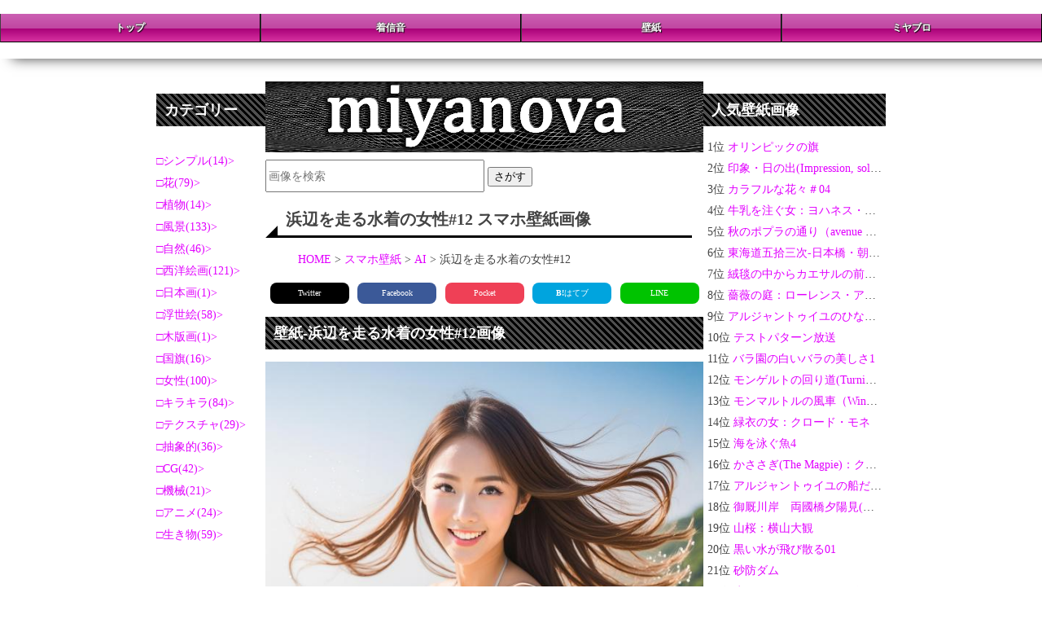

--- FILE ---
content_type: text/html; charset=UTF-8
request_url: https://wallpapers.miyanova.com/605.html
body_size: 5320
content:
<!DOCTYPE html>
<html lang="ja">
<head>
<meta charset="UTF-8">
<meta name="author" content="ミヤノーヴァ">
<meta name="viewport" content="width=device-width,initial-scale=1.0,minimum-scale=1.0,maximum-scale=1.0,user-scalable=no">
<meta name="google-site-verification" content="xSpwqpK0LKr09zRS5Gw69G8OrQqYqPQ56qkPogXf8YM" />
<link rel="icon" href="https://miyanova.com/img/favicon.ico">
<link href="https://miyanova.com/main.css" rel="stylesheet">
<!-- Google tag (gtag.js) -->
<script async src="https://www.googletagmanager.com/gtag/js?id=G-L63LCZ3G6V"></script>
<script>
  window.dataLayer = window.dataLayer || [];
  function gtag(){dataLayer.push(arguments);}
  gtag('js', new Date());

  gtag('config', 'G-L63LCZ3G6V');
</script>
<script async src="https://pagead2.googlesyndication.com/pagead/js/adsbygoogle.js?client=ca-pub-5183662823086298"
     crossorigin="anonymous"></script>
<link href="https://miyanova.com/style.css" rel="stylesheet">
<meta name="description" content="浜辺を走る水着の女性#12の壁紙画像を配信しています。" />
<title>浜辺を走る水着の女性#12 スマホ壁紙画像605｜ミヤノーヴァ</title>
    <script type="application/ld+json">
    {
      "@context": "https://schema.org/",
      "@type": "ImageObject",
	  "contentUrl": "https://wallpapers.miyanova.com/data/605.jpg",
      "height": 2048,
      "width": 2048,
      "license": "https://creativecommons.org/licenses/by-nc/4.0/",
	  "acquireLicensePage": "https://miyanova.com/kiyaku.html",
      "creditText": "浜辺を走る水着の女性#12",
      "description": "。無料の浜辺を走る水着の女性#12壁紙画像です。",
	  "keywords": ["女性","キラキラ","AI"],
      "creator": {
        "@type": "Person",
        "name": "miyanova"
       },
	   
      "copyrightNotice": "miyanova"
    }
    </script>

</head>
<body>
<div id="container">
<div id="header">
</div>
  <ul id="menu">
    <li><a href="https://miyanova.com">トップ</a></li>
    <li><a href="https://ringtones.miyanova.com">着信音</a></li>
    <li><a href="https://wallpapers.miyanova.com/">壁紙</a></li>
    <li class="last"><a href="https://miyanova.com/miyablo/">ミヤブロ</a></li>
  </ul>
  <div id="contents">
<div id="wrap">
<div id="main">
<img style="width:100%;" src="/img/top.jpg" alt="ミヤノーヴァ">
<form method="get" action="/">
<input type="search" name="p" size="32" value="" autocomplete="on" placeholder="画像を検索" required>
  <input type="hidden" name="mode" value="kensaku">
  <button type="submit" value="さがす">さがす</button>

</form>
<h1>浜辺を走る水着の女性#12 スマホ壁紙画像</h1>
<nav class="topicpath">
<ol itemscope itemtype="https://schema.org/BreadcrumbList">
<li itemprop="itemListElement" itemscope
itemtype="https://schema.org/ListItem">
<a itemprop="item" href="https://miyanova.com/">
<span itemprop="name">HOME</span></a>
<meta itemprop="position" content="1">
</li>
<li itemprop="itemListElement" itemscope
itemtype="https://schema.org/ListItem">
<a itemprop="item" href="https://wallpapers.miyanova.com/">
<span itemprop="name">スマホ壁紙</span></a>
<meta itemprop="position" content="2">
</li>
<li itemprop="itemListElement" itemscope
itemtype="https://schema.org/ListItem">
<a itemprop="item" href="https://wallpapers.miyanova.com/AI/0/">
<span itemprop="name">AI</span></a>
<meta itemprop="position" content="3">
</li>
<li>
<span itemprop="name">浜辺を走る水着の女性#12</span>
</li>
</ol>
</nav>

	<div class="sns">
	<ul class="clearfix">
		<!--ツイートボタン-->
		<li class="twitter"> 
		<a onclick="window.open('//twitter.com/intent/tweet?url=https://wallpapers.miyanova.com/605.html&amp;text=浜辺を走る水着の女性#12：壁紙画像&amp;tw_p=tweetbutton', '', 'width=500,height=450'); return false;">
		<i class="fa fa-twitter"></i>
		<span class="snstext">Twitter</span></a>
		</li>

		<!--Facebookボタン-->      
		<li class="facebook">
		<a href="//www.facebook.com/sharer.php?src=bm&amp;u=https://wallpapers.miyanova.com/605.html&amp;t=浜辺を走る水着の女性#12：壁紙画像" target="_blank">
		<i class="fa fa-facebook"></i>
		<span class="snstext">Facebook</span>
		</a>
		</li>

		<!--ポケットボタン-->      
		<li class="pocket">
		<a onclick="window.open('//getpocket.com/edit?url=https://wallpapers.miyanova.com/605.html&amp;title=浜辺を走る水着の女性#12：壁紙画像', '', 'width=500,height=350'); return false;">
		<i class="fa fa-get-pocket"></i><span class="snstext">Pocket</span></a></li>

		<!--はてブボタン-->  
		<li class="hatebu">       
			<a href="//b.hatena.ne.jp/entry/https://wallpapers.miyanova.com/605.html" class="hatena-bookmark-button" data-hatena-bookmark-layout="simple" title="浜辺を走る水着の女性#12：壁紙画像" data-hatena-bookmark-initialized="1">
			<span style="font-weight:bold" class="fa-hatena">B!</span><span class="snstext">はてブ</span>
			</a><script type="text/javascript" src="//b.st-hatena.com/js/bookmark_button.js" charset="utf-8" async="async"></script>

		</li>

		<!--LINEボタン-->   
		<li class="line">
		<a href="//line.me/R/msg/text/?浜辺を走る水着の女性#12：壁紙画像 https://wallpapers.miyanova.com/605.html" target="_blank">
		<i class="fa fa-comment" aria-hidden="true"></i><span class="snstext">LINE</span></a>
		</li>     
	</ul>
	</div> 
<h2>壁紙-浜辺を走る水着の女性#12画像</h2>
	<div style="text-align: center;">
	<img src="data/605_600.jpg" alt="無料浜辺を走る水着の女性#12の壁紙" width="600" height="600" />
	</div>
<h3>ダウンロード</h3>
<p style="clear:both;text-align:left;">スマートフォンに限らずパソコンなど様々な用途でご利用ください。</p>
<ul id="download">
  <li><a href="/data/605.jpg" download="浜辺を走る水着の女性#12.jpg">ファイルサイズ320KB-2048×2048</a></li>

</ul>
<p style="clear:both;text-align:left;">当サイトの浜辺を走る水着の女性#12は個人利用に限りフリー素材（無料）としてご利用いただけます。</p>
<img src="https://miyanova.com//qr/php/qr_img.php?d=%E6%B5%9C%E8%BE%BA%E3%82%92%E8%B5%B0%E3%82%8B%E6%B0%B4%E7%9D%80%E3%81%AE%E5%A5%B3%E6%80%A7%2312-https%3A%2F%2Fwallpapers.miyanova.com%2F605.html&amp;t=P&amp;s=3" width="160" /><br>
<a href="mailto:--@?subject=浜辺を走る水着の女性#12 - ミヤノーヴァ&amp;body=浜辺を走る水着の女性#12-https://wallpapers.miyanova.com/605.html">メールを送る</a>

<br style="clear:both;">
<h3>浜辺を走る水着の女性#12の関連壁紙画像</h3>
<div class="wrapper-wall">
</div>
</div>
<div id="left_bar">
<h2>カテゴリー</h2>
<div class="submenu2">
<ul>
<li><a href="/シンプル/0/" title="シンプル">シンプル(14)</a></li>

<li><a href="/花/0/" title="花">花(79)</a></li>

<li><a href="/植物/0/" title="植物">植物(14)</a></li>

<li><a href="/風景/0/" title="風景">風景(133)</a></li>

<li><a href="/自然/0/" title="自然">自然(46)</a></li>

<li><a href="/西洋絵画/0/" title="西洋絵画">西洋絵画(121)</a></li>

<li><a href="/日本画/0/" title="日本画">日本画(1)</a></li>

<li><a href="/浮世絵/0/" title="浮世絵">浮世絵(58)</a></li>

<li><a href="/木版画/0/" title="木版画">木版画(1)</a></li>

<li><a href="/国旗/0/" title="国旗">国旗(16)</a></li>

<li><a href="/女性/0/" title="女性">女性(100)</a></li>

<li><a href="/キラキラ/0/" title="キラキラ">キラキラ(84)</a></li>

<li><a href="/テクスチャ/0/" title="テクスチャ">テクスチャ(29)</a></li>

<li><a href="/抽象的/0/" title="抽象的">抽象的(36)</a></li>

<li><a href="/CG/0/" title="CG">CG(42)</a></li>

<li><a href="/機械/0/" title="機械">機械(21)</a></li>

<li><a href="/アニメ/0/" title="アニメ">アニメ(24)</a></li>

<li><a href="/生き物/0/" title="生き物">生き物(59)</a></li>

</ul>
</div>
</div>
</div>

<div id="right_bar">
<div id="rank">
<h2>人気壁紙画像</h2>
<ul>
<li>1位 <a href='https://wallpapers.miyanova.com/125.html'>オリンピックの旗</a></li>
<li>2位 <a href='https://wallpapers.miyanova.com/70.html'>印象・日の出(Impression, soleil levant)：クロード・モネ</a></li>
<li>3位 <a href='https://wallpapers.miyanova.com/589.html'>カラフルな花々＃04</a></li>
<li>4位 <a href='https://wallpapers.miyanova.com/216.html'>牛乳を注ぐ女：ヨハネス・フェルメール</a></li>
<li>5位 <a href='https://wallpapers.miyanova.com/207.html'>秋のポプラの通り（avenue of poplars in autumn）：フィンセント・ファン・ゴッホ</a></li>
<li>6位 <a href='https://wallpapers.miyanova.com/213.html'>東海道五拾三次-日本橋・朝之景：歌川広重</a></li>
<li>7位 <a href='https://wallpapers.miyanova.com/4.html'>絨毯の中からカエサルの前へ現れるクレオパトラ： ジャン＝レオン・ジェローム</a></li>
<li>8位 <a href='https://wallpapers.miyanova.com/111.html'>薔薇の庭：ローレンス・アルマ＝タデマ</a></li>
<li>9位 <a href='https://wallpapers.miyanova.com/73.html'>アルジャントゥイユのひなげし(Poppy Field)：クロード・モネ</a></li>
<li>10位 <a href='https://wallpapers.miyanova.com/98.html'>テストパターン放送</a></li>
<li>11位 <a href='https://wallpapers.miyanova.com/506.html'>バラ園の白いバラの美しさ1</a></li>
<li>12位 <a href='https://wallpapers.miyanova.com/43.html'>モンゲルトの回り道(Turning Road at Montgeroult)：ポール・セザンヌ</a></li>
<li>13位 <a href='https://wallpapers.miyanova.com/210.html'>モンマルトルの風車（Windmills on Montmartre）：フィンセント・ファン・ゴッホ</a></li>
<li>14位 <a href='https://wallpapers.miyanova.com/62.html'>緑衣の女：クロード・モネ</a></li>
<li>15位 <a href='https://wallpapers.miyanova.com/501.html'>海を泳ぐ魚4</a></li>
<li>16位 <a href='https://wallpapers.miyanova.com/68.html'>かささぎ(The Magpie)：クロード・モネ</a></li>
<li>17位 <a href='https://wallpapers.miyanova.com/82.html'>アルジャントゥイユの船だまりとヨット(Argenteuil Basin with a Single Sailboat)：クロード・モネ</a></li>
<li>18位 <a href='https://wallpapers.miyanova.com/152.html'>御厩川岸ゟ両國橋夕陽見(おんまやがしよりりょうごくばしゆうひみ)-富嶽三十六景：葛飾北斎</a></li>
<li>19位 <a href='https://wallpapers.miyanova.com/2.html'>山桜：横山大観</a></li>
<li>20位 <a href='https://wallpapers.miyanova.com/290.html'>黒い水が飛び散る01</a></li>
<li>21位 <a href='https://wallpapers.miyanova.com/233.html'>砂防ダム</a></li>
<li>22位 <a href='https://wallpapers.miyanova.com/52.html'>赤いアームチェアのセザンヌ夫人(Madame Cézanne in a Red Armchair)：ポール・セザンヌ</a></li>
<li>23位 <a href='https://wallpapers.miyanova.com/77.html'>青楼十二時続巳ノ刻(Hour of the Snake)：喜多川歌麿</a></li>
<li>24位 <a href='https://wallpapers.miyanova.com/605.html'>浜辺を走る水着の女性#12</a></li>
<li>25位 <a href='https://wallpapers.miyanova.com/38.html'>ペパーミントボトル(The Peppermint Bottle)：ポール・セザンヌ</a></li>
<li>26位 <a href='https://wallpapers.miyanova.com/221.html'>自画像：レオナルド・ダ・ヴィンチ</a></li>
<li>27位 <a href='https://wallpapers.miyanova.com/9.html'>ミューズのキス（The Kiss of the Muse）：ポール・セザンヌ</a></li>
<li>28位 <a href='https://wallpapers.miyanova.com/64.html'>サン＝タドレスのレガッタ：クロード・モネ</a></li>
<li>29位 <a href='https://wallpapers.miyanova.com/147.html'>五百らかん寺さゞゐどう(ごひゃくらかんじさざえどう)-富嶽三十六景：葛飾北斎</a></li>
<li>30位 <a href='https://wallpapers.miyanova.com/47.html'>リンゴとオレンジ(Apples and Oranges)：ポール・セザンヌ</a></li>
<li>31位 <a href='https://wallpapers.miyanova.com/192.html'>救世主：レオナルド・ダ・ヴィンチ</a></li>
<li>32位 <a href='https://wallpapers.miyanova.com/60.html'>庭の女たち(Women in the Garden)：クロード・モネ</a></li>
<li>33位 <a href='https://wallpapers.miyanova.com/156.html'>武陽佃嶌(ぶようつくだしま)-富嶽三十六景：葛飾北斎</a></li>
<li>34位 <a href='https://wallpapers.miyanova.com/161.html'>神奈川沖浪裏(かながわおきなみうら)-富嶽三十六景：葛飾北斎</a></li>
<li>35位 <a href='https://wallpapers.miyanova.com/306.html'>ビーチの美しすぎる夕焼けとヤシの木01</a></li>
<li>36位                                                                                                                                                                                                                                                                                                                                                                                                                                                                                                                                                                                                                                                                                                                                                                                                                                                                                                                                                                                                                                                                                                                                                                                                                                                                                                                                                                                                                                                                                                                                                                                                                                                                                                                                                                                                                                                                                                                                                                                                                                                                                                                                                                                                                                                                                                                                                                                                                                                                                                                                                                                                                                                                                                                                                                                                                                                                                                                                                                                                                                                                                                                                                                                                                                                                                                                                                                                                                                                                                                                                                                                                                                                                                                                                                                                                                                                                                                                                                                                                                                                                                                                                                                                                                                                                                                                                                                                                                                                                                                                                                                                                                                                                                                                                                                                                                                                                                                                                                                                                                                                                                                                                                                                                                                                                                                                                                                                                                                                                                                                                                                                                                                                                                                                                                                                                                                                                                                                                                                                                                                                                                                                                                                                                                                                                                                                                                                                                                                                                                                                                                                                                                                                                                                                                                                                                                                                                                                                                                                                                                                                                                                                                                                                                                                                                                                                                                                                                                                                                                                                                                                                                                                                                                                                                                                                                                                                                                                                                                                                                                                                                                                                                                                                                                                                                                                                                                                                                                                                                                                                                                                                                                                                                                                                                                                                                                                                                                                                                                                                                                                                                                                                                                                                                                                                                                                                                                                                                                                                                                                                                                                                                                                                                                                                                                                                                                                                                                                                                                                                                                                                                                                                                                                                                                                                                                                                                                                                                                                                                                                                                                                                                                                                                                                                                                                                                                                                                                                                                                                                                                                                                                                                                                                                                                                                                                                                                                                                                                                                                                                                                                                                                                                                                                                                                                                                                                                                                                                                                                                                                                                                                                                                                                                                                                                                                                                                                                                                                                                                                                                                                                                                                                                                                                                                                                                                                                                                                                                                                                                                                                                                                                                                                                                                                                                                                                                                                                                                                                                                                                                                                                                                                                                                                                                                                                                                                                                                                                                                                                                                                                                                                                                                                                                                                                                                                                                                                                                                                                                                                                                                                                                                                                                                                                                                                                                                                                                                                                                                                                                                                                                                                                                                                                                                                                                                                                                                                                                                                                                                                                                                                                                                                                                                                                                                                                                                                                                                                                                                                                                                                                                                                                                                                                                                                                                                                                                                                                                                                                                                                                                                                                                                                                                                                                                                                                                                                                                                                                                                                                                                                                                                                                                                                                                                                                                                                                                                                                                                                                                                                                                                                                                                                                                                                                                                                                                                                                                                                                                                                                                                                                                                                                                                                                                                                                                                                                                                                                                                                                                                                                                                                                                                                                                                                                                                                                                                                                                                                                                                                                                                                                                                                                                                                                                                                                                                                                                                                                                                                                                                                                                                                                                                                                                                                                                                                                                                                                                                                                                                                                                                                                                                                                                                                                                                                                                                                                                                                                                                                                                                                                                                                                                                                                                                                                                                                                                                                                                                                                                                                                                                                                                                                                                                                                                                                                                                                                                                                                                                                                                                                                                                                                                                                                                                                                                                                                                                                                                                                                                                                                                                                                                                                                                                                                                                                                                                                                                                                                                                                                                                                                                                                                                                                                                                                                                                                                                                                                                                                                                                                                                                                                                                                                                                                                                                                                                                                                                                                                                                                                                                                                                                                                                                                                                                                                                                                                                                                                                                                                                                                                                                                                                                                                                                                                                                                                                                                                                                                                                                                                                                                                                                                                                                                                                                                                                                                                                                                                                                                                                                                                                                                                                                                                                                                                                                                                                                                                                                                                                                                                                                                                                                                                                                                                                                                                                                                                                                                                                                                                                                                                                                                                                                                                                                                                                                                                                                                                                                                                                                                                                                                                                                                                                                                                                                                                                                                                                                                                                                                                                                                                                                                                                                                                                                                                                                                                                                                                                                                                                                                                                                                                                                                                                                                                                                                                                                                                                                                                                                                                                                                                                                                                                                                                                                                                                                                                                                                                                                                                                                                                                                                                                                                                                                                                                                                                                                                                                                                                                                                                                                                                                                                                                                                                                                                                                                                                                                                                                                                                                                                                                                                                                                                                                                                                                                                                                                                                                                                                                                                                                                                                                                                                                                                                                                                                                                                                                                                                                                                                                                                                                                                                                                                                                                                                                                                                                                                                                                                                                                                                                                                                                                                                                                                                                                                                                                                                                                                                                                                                                                                                                                                                                                                                                                                                                                                                                                                                                                                                                                                                                                                                                                                                                                                                                                                                                                                                                                                                                                                                                                                                                                                                                                                                                                                                                                                                                                                                                                                                                                                                                                                                                                                                                                                                                                                                                                                                                                                                                                                                                                                                                                                                                                                                                                                                                                                                                                                                                                                                                                                                                                                                                                                                                                                                                                                                                                                                                                                                                                                                                                                                                                                                                                                                                                                                                                                                                                                                                                                                                                                                                                                                                                                                                                                                                                                                                                                                                                                                                                                                                                                                                                                                                                                                                                                                                                                                                                                                                                                                                                                                                                                                                                                                                                                                                                                                                                                                                                                                                                                                                                                                                                                                                                                                                                                                                                                                                                                                                                                                                                                                                                                                                                                                                                                                                                                                                                                                                                                                                                                                                                                                                                                                                                                                                                                                                                                                                                                                                                                                                                                                                                                                                                                                                                                                                                                                                                                                                                                                                                                                                                                                                                                                                                                                                                                                                                                                                                                                                                                                                                                                                                                                                                                                                                                                                                                                                                                                                                                                                                                                                                                                                                                                                                                                                                                                                                                                                                                                                                                                                                                                                                                                                                                                                                                                                                                                                                                                                                                                                                                                                                                                                                                                                                                                                                                                                                                                                                                                                                                                                                                                                                                                                                                                                                                                                                                                                                                                                                                                                                                                                                                                                                                                                                                                                                                                                                                                                                                                                                                                                                                                                                                                                                                                                                                                                                                                                                                                                                                                                                                                                                                                                                                                                                                                                                                                                                                                                                                                                                                                                                                                                                                                                                                                                                                                                                                                                                                                                                                                                                                                                                                                                                                                                                                                                                                                                                                                                                                                                                                                                                                                                                                                                                                                                                                                                                                                                                                                                                                                                                                                                                                                                                                                                                                                                                                                                                                                                                                                                                                                                                                                                                                                                                                                                                                                                                                                                                                                                                                                                                                                                                                                                                                                                                                                                                                                                                                                                                                                                                                                                                                                                                                                                                                                                                                                                                                                                                                                                                                                                                                                                                                                                                                                                                                                                                                                                                                                                                                                                                                                                                                                                                                                                                                                                                                                                                                                                                                                                                                                                                                                                                                                                                                                                                                                                                                                                                                                                                                                                                                                                                                                                                                                                                                                                                                                                                                                                                                                                                                                                                                                                                                                                                                                                                                                                                                                                                                                                                                                                                                                                                                                                                                                                                                                                                                                                                                                                                                                                                                                                                                                                                                                                                                                                                                                                                                                                                                                                                                                                                                                                                                                                                                                                                                                                                                                                                                                                                                                                                                                                                                                                                                                                                                                                                                                                                                                                                                                                                                                                                                                                                                                                                                                                                                                                                                                                                                                                                                                                                                                                                                                                                                                                                                                                                                                                                                                                                                                                                                                                                                                                                                                                                                                                                                                                                                                                                                                                                                                                                                                                                                                                                                                                                                                                                                                                                                                                                                                                                                                                                                                                                                                                                                                                                                                                                                                                                                                                                                                                                                                                                                                                                                                                                                                                                                                                                                                                                                                                                                                                                                                                                                                                                                                                                                                                                                                                                                                                                                                                                                                                                                                                                                                                                                                                                                                                                                                                                                                                                                                                                                                                                                                                                                                                                                                                                                                                                                                                                                                                                                                                                                                                                                                                                                                                                                                                                                                                                                                                                                                                                                                                                                                                                                                                                                                                                                                                                                                                                                                                                                                                                                                                                                                                                                                                                                                                                                                                                                                                                                                                                                                                                                                                                                                                                                                                                                                                                                                                                                                                                                                                                                                                                                                                                                                                                                                                                                                                                                                                                                                                                                                                                                                                                                                                                                                                                                                                                                                                                                                                                                                                                                                                                                                                                                                                                                                                                                                                                                                                                                                                                                                                                                                                                                                                                                                                                                                                                                                                                                                                                                                                                                                                                                                                                                                                                                                                                                                                                                                                                                                                                                                                                                                                                                                                                                                                                                                                                                                                                                                                                                                                                                                                                                                                                                                                                                                                                                                                                                                                                                                                                                                                                                                                                                                                                                                                                                                                                                                                                                                                                                                                                                                                                                                                                                                                                                                                                                                                                                                                                                                                                                                                                                                                                                                                                                                                                                                                                                                                                                                                                                                                                                                                                                                                                                                                                                                                                                                                                                                                                                                                                                                                                                                                                                                                                                                                                                                                                                                                                                                                                                                                                                                                                                                                                                                                                                                                                                                                                                                                                                                                                                                                                                                                                                                                                                                                                                                                                                                                                                                                                                                                                                                                                                                                                                                                                                                                                                                                                                                                                                                                                                                                                                                                                                                                                                                                                                                                                                                                                                                                                                                                                                                                                                                                                                                                                                                                                                                                                                                                                                                                                                                                                                                                                                                                                                                                                                                                                                                                                                                                                                                                                                                                                                                                                                                                                                                                                                                                                                                                                                                                                                                                                                                                                                                                                                                                                                                                                                                                                                                                                                                                                                                                                                                                                                                                                                                                                                                                                                                                                                                                                                                                                                                                                                                                                                                                                                                                                                                                                                                                                                                                                                                                                                                                                                                                                                                                                                                                                                                                                                                                                                                                                                                                                                                                                                                                                                                                                                                                                                                                                                                                                                                                                                                                                                                                                                                                                                                                                                                                                                                                                                                                                                                                                                                                                                                                                                                                                                                                                                                                                                                                                                                                                                                                                                                                                                                                                                                                                                                                                                                                                                                                                                                                                                                                                                                                                                                                                                                                                                                                                                                                                                                                                                                                                                                                                                                                                                                                                                                                                                                                                                                                                                                                                                                                                                                                                                                                                                                                                                                                                                                                                                                                                                                                                                                                                                                                                                                                                                                                                                                                                                                                                                                                                                                                                                                                                                                                                                                                                                                                                                                                                                                                                                                                                                                                                                                                                                                                                                                                                                                                                                                                                                                                                                                                                                                                                                                                                                                                                                                                                                                                                                                                                                                                                                                                                                                                                                                                                                                                                                                                                                                                                                                                                                                                                                                                                                                                                                                                                                                                                                                                                                                                                                                                                                                                                                                                                                                                                                                                                                                                                                                                                                                                                                                                                                                                                                                                                                                                                                                                                                                                                                                                                                                                                                                                                                                                                                                                                                                                                                                                                                                                                                                                                                                                                                                                                                                                                                                                                                                                                                                                                                                                                                                                                                                                                                                                                                                                                                                                                                                                                                                                                                                                                                                                                                                                                                                                                                                                                                                                                                                                                                                                                                                                                                                                                                                                                                                                                                                                                                                                                                                                                                                                                                                                                                                                                                                                                                                                                                                                                                                                                                                                                                                                                                                                                                                                                                                                                                                                                                                                                                                                                                                                                                                                                                                                                                                                                                                                                                                                                                                                                                                                                                                                                                                                                                                                                                                                                                                                                                                                                                                                                                                                                                                                                                                                                                                                                                                                                                                                                                                                                                                                                                                                                                                                                                                                                                                                                                                                                                                                                                                                                                                                                                                                                                                                                                                                                                                                                                                                                                                                                                                                                                                                                                                                                                                                                                                                                                                                                                                                                                                                                                                                                                                                                                                                                                                                                                                                                                                                                                                                                                                                                                                                                                                                                                                                                                                                                                                                                                                                                                                                                                                                                                                                                                                                                                                                                                                                                                                                                                                                                                                                                                                                                                                                                                                                                                                                                                                                                                                                                                                                                                                                                                                                                                                                                                                                                                                                                                                                                                                                                                                                                                                                                                                                                                                                                                                                                                                                                                                                                                                                                                                                                                                                                                                                                                                                                                                                                                                                                                                                                                                                                                                                                                                                                                                                                                                                                                                                                                                                                                                                                                                                                                                                                                                                                                                                                                                                                                                                                                                                                                                                                                                                                                                                                                                                                                                                                                                                                                                                                                                                                                                                                                                                                                                                                                                                                                                                                                                                                                                                                                                                                                                                                                                                                                                                                                                                                                                                                                                                                                                                                                                                                                                                                                                                                                                                                                                                                                                                                                                                                                                                                                                                                                                                                                                                                                                                                                                                                                                                                                                                                                                                                                                                                                                                                                                                                                                                                                                                                                                                                                                                                                                                                                                                                                                                                                                                                                                                                                                                                                                                                                                                                                                                                                                                                                                                                                                                                                                                                                                                                                                                                                                                                                                                                                                                                                                                                                                                                                                                                                                                                                                                                                                                                                                                                                                                                                                                                                                                                                                                                                                                                                                                                                                                                                                                                                                                                                                                                                                                                                                                                                                                                                                                                                                                                                                                                                                                                                                                                                                                                                                                                                                                                                                                                                                                                                                                                                                                                                                                                                                                                                                                                                                                                                                                                                                                                                                                                                                                                                                                                                                                                                                                                                                                                                                                                                                                                                                                                                                                                                                                                                                                                                                                                                                                                                                                                                                                                                                                                                                                                                                                                                                                                                                                                                                                                                                                                                                                                                                                                                                                                                                                                                                                                                                                                                                                                                                                                                                                                                                                                                                                                                                                                                                                                                                                                                                                                                                                                                                                                                                                                                                                                                                                                                                                                                                                                                                                                                                                                                                                                                                                                                                                                                                                                                                                                                                                                                                                                                                                                                                                                                                                                                                                                                                                                                                                                                                                                                                                                                                                                                                                                                                                                                                                                                                                                                                                                                                                                                                                                                                                                                                                                                                                                                                                                                                                                                                                                                                                                                                                                                                                                                                                                                                                                                                                                                                                                                                                                                                                                                                                                                                                                                                                                                                                                                                                                                                                                                                                                                                                                                                                                                                                                                                                                                                                                                                                                                                                                                                                                                                                                                                                                                                                                                                                                                                                                                                                                                                                                                                                                                                                                                                                                                                                                                                                                                                                                                                                                                                                                                                                                                                                                                                                                                                                                                                                                                                                                                                                                                                                                                                                                                                                                                                                                                                                                                                                                                                                                                                                                                                                                                                                                                                                                                                                                                                                                                                                                                                                                                                                                                                                                                                                                                                                                                                                                                                                                                                                                                                                                                                                                                                                                                                                                                                                                                                                                                                                                                                                                                                                                                                                                                                                                                                                                                                                                                                                                                                                                                                                                                                                                                                                                                                                                                                                                                                                                                                                                                                                                                                                                                                                                                                                                                                                                                                                                                                                                                                                                                                                                                                                                                                                                                                                                                                                                                                                                                                                                                                                                                                                                                                                                                                                                                                                                                                                                                                                                                                                                                                                                                                                                                                                                                                                                                                                                                                                                                                                                                                                                                                                                                                                                                                                                                                                                                                                                                                                                                                                                                                                                                                                                                                                                                                                                                                                                                                                                                                                                                                                                                                                                                                                                                                                                                                                                                                                                                                                                                                                                                                                                                                                                                                                                                                                                                                                                                                                                                                                                                                                                                                                                                                                                                                                                                                                                                                                                                                                                                                                                                                                                                                                                                                                                                                                                                                                                                                                                                                                                                                                                                                                                                                                                                                                                                                                                                                                                                                                                                                                                                                                                                                                                                                                                                                                                                                                                                                                                                                                                                                                                                                                                                                                                                                                                                                                                                                                                                                                                                                                                                                                                                                                                                                                                                                                                                                                                                                                                                                                                                                                                                                                                                                                                                                                                                                                                                                                                                                                                                                                                                                                                                                                                                                                                                                                                                                                                                                                                                                                                                                                                                                                                                                                                                                                                                                                                                                                                                                                                                                                                                                                                                                                                                                                                                                                                                                                                                                                                                                                                                                                                                                                                                                                                                                                                                                                                                                                                                                                                                                                                                                                                                                                                                                                                                                                                                                                                                                                                                                                                                                                                                                                                                                                                                                                                                                                                                                                                                                                                                                                                                                                                                                                                                                                                                                                                                                                                                                                                                                                                                                                                                                                                                                                                                                                                                                                                                                                                                                                                                                                                                                                                                                                                                                                                                                                                                                                                                                                                                                                                                                                                                                                                                                                                                                                                                                                                                                                                                                                                                                                                                                                                                                                                                                                                                                                                                                                                                                                                                                                                                                                                                                                                                                                                                                                                                                                                                                                                                                                                                                                                                                                                                                                                                                                                                                                                                                                                                                                                                                                                                                                                                                                                                                                                                                                                                                                                                                                                                                                                                                                                                                                                                                                                                                                                                                                                                                                                                                                                                                                                                                                                                                                                                                                                                                                                                                                                                                                                                                                                                                                                                                                                                                                                                                                                                                                                                                                                                                                                                                                                                                                                                                                                                                                                                                                                                                                                                                                                                                                                                                                                                                                                                                                                                                                                                                                                                                                                                                                                                                                                                                                                                                                                                                                                                                                                                                                                                                                                                                                                                                                                                                                                                                                                                                                                                                                                                                                                                                                                                                                                                                                                                                                                                                                                                                                                                                                                                                                                                                                                                                                                                                                                                                                                                                                                                                                                                                                                                                                                                                                                                                                                                                                                                                                                                                                                                                                                                                                                                                                                                                                                                                                                                                                                                                                                                                                                                                                                                                                                                                                                                                                                                                                                                                                                                                                                                                                                                                                                                                                                                                                                                                                                                                                                                                                                                                                                                                                                                                                                                                                                                                                                                                                                                                                                                                                                                                                                                                                                                                                                                                                                                                                                                                                                                                                                                                                                                                                                                                                                                                                                                                                                                                                                                                                                                                                                                                                                                                                                                                                                                                                                                                                                                                                                                                                                                                                                                                                                                                                                                                                                                                                                                                                                                                                                                                                                                                                                                                                                                                                                                                                                                                                                                                                                                                                                                                                                                                                                                                                                                                                                                                                                                                                                                                                                                                                                                                                                                                                                                                                                                                                                                                                                                                                                                                                                                                                                                                                                                                                                                                                                                                                                                                                                                                                                                                                                                                                                                                                                                                                                                                                                                                                                                                                                                                                                                                                                                                                                                                                                                                                                                                                                                                                                                                                                                                                                                                                                                                                                                                                                                                                                                                                                                                                                                                                                                                                                                                                                                                                                                                                                                                                                                                                                                                                                                                                                                                                                                                                                                                                                                                                                                                                                                                                                                                                                                                                                                                                                                                                                                                                                                                                                                                                                                                                                                                                                                                                                                                                                                                                                                                                                                                                                                                                                                                                                                                                                                                                                                                                                                                                                                                                                                                                                                                                                                                                                                                                                                                                                                                                                                                                                                                                                                                                                                                                                                                                                                                                                                                                                                                                                                                                                                                                                                                                                                                                                                                                                                                                                                                                                                                                                                                                                                                                                                                                                                                                                                                                                                                                                                                                                                                                                                                                                                                                                                                                          ��ロフスキーのハート02</a></li>
<li>37位 <a href='https://wallpapers.miyanova.com/175.html'>駿州江㞍(すんしゅうえじり)-富嶽三十六景：葛飾北斎</a></li>
<li>38位 <a href='https://wallpapers.miyanova.com/545.html'>虹色のライオン03</a></li>
<li>39位 <a href='https://wallpapers.miyanova.com/212.html'>アルゼンチンの国旗</a></li>
<li>40位 <a href='https://wallpapers.miyanova.com/653.html'>大航海時代の海賊船#11</a></li>
<li>41位 <a href='https://wallpapers.miyanova.com/552.html'>小さなかわいいふわふわの犬02</a></li>
<li>42位 <a href='https://wallpapers.miyanova.com/407.html'>一輪の真紅の薔薇02</a></li>
<li>43位 <a href='https://wallpapers.miyanova.com/538.html'>桜の並木道　04</a></li>
<li>44位 <a href='https://wallpapers.miyanova.com/308.html'>ビーチの美しすぎる夕焼けとヤシの木03</a></li>
<li>45位 <a href='https://wallpapers.miyanova.com/87.html'>雪のアルジャントゥイユ(Rue sous la neige, Argenteuil)：クロード・モネ</a></li>
<li>46位 <a href='https://wallpapers.miyanova.com/248.html'>ピンク色のバラ</a></li>
<li>47位 <a href='https://wallpapers.miyanova.com/285.html'>空に星座がある美しい夜に、キャンプファイヤーのあるテント02</a></li>
<li>48位 <a href='https://wallpapers.miyanova.com/334.html'>きらきら輝くゴールドのテクスチャ金運アップ04</a></li>
<li>49位 <a href='https://wallpapers.miyanova.com/411.html'>明るい派手なアイメイク02</a></li>
<li>50位 <a href='https://wallpapers.miyanova.com/396.html'>SF的エンジン01</a></li>
</ul>
</div>

<p><INPUT type="button" onclick="history.back()" value="前に戻る"></p>
</div>
</div>


<div id="footer">
<a href="https://miyanova.com/privacy.html">プライバシーポリシー</a><br>
<a href="https://miyanova.com/kiyaku.html">利用規約</a><br>
<a href="https://miyanova.com/about.html">about</a><br>
Copyright(C)2026 <a href="https://miyanova.com/">ミヤノーヴァ All Rights Reserved.</a>
</div>
</div>
</body>
</html>


--- FILE ---
content_type: text/html; charset=utf-8
request_url: https://www.google.com/recaptcha/api2/aframe
body_size: 267
content:
<!DOCTYPE HTML><html><head><meta http-equiv="content-type" content="text/html; charset=UTF-8"></head><body><script nonce="hhW5XIrpTh2kxyyVCaU6fA">/** Anti-fraud and anti-abuse applications only. See google.com/recaptcha */ try{var clients={'sodar':'https://pagead2.googlesyndication.com/pagead/sodar?'};window.addEventListener("message",function(a){try{if(a.source===window.parent){var b=JSON.parse(a.data);var c=clients[b['id']];if(c){var d=document.createElement('img');d.src=c+b['params']+'&rc='+(localStorage.getItem("rc::a")?sessionStorage.getItem("rc::b"):"");window.document.body.appendChild(d);sessionStorage.setItem("rc::e",parseInt(sessionStorage.getItem("rc::e")||0)+1);localStorage.setItem("rc::h",'1769107407041');}}}catch(b){}});window.parent.postMessage("_grecaptcha_ready", "*");}catch(b){}</script></body></html>

--- FILE ---
content_type: text/css
request_url: https://miyanova.com/main.css
body_size: 5166
content:
@charset "utf-8";
body {
	color: #444;
	font-size: 90%;

}
/*リンクカラー*/
a {
	color: #e200ff;
	text-decoration: none;

}
/*カーソルオーバー時のリンクカラー*/
a:hover {
	color: #992991;
	text-decoration: none;
	box-shadow:0px 0px 3px;

}

/*youtube レスポンシブ表示*/
.youtube {
		
  position: relative;
  width: 100%;
  /*padding-top: 56.25%;*/
}
.youtube iframe {
  position: absolute;
  top: 0;
  right: 0;
  width: 60% !important;
  height: auto !important;
float:left;
}

input[type=search] {
    width: 50%;
    height: 40px;
    font-size: 100%;
}
input[type=submit] {
	-webkit-appearance: none;
	display: inline-block;
	padding: 0 10px;
	color: #fff;
	width: 50px;
	height: 40px;
	font-size: 100%;
	vertical-align: top;
	border: none;
	border-radius: 0 5px 5px 0;
	background: #1f76e2;
}

ul {
    display: block;
	list-style-type: none;

    margin-block-start: 1em;
    margin-block-end: 1em;
    margin-inline-start: 0px;
    margin-inline-end: 0px;
    padding-inline-start: 0px;
}

h1 {
	position: relative;
	padding-left: 25px;
	font-size: 20px;
}

h1:before {
position: absolute;
content: '';
bottom: -3px;
left: 0;
width: 0;
height: 0;
border: none;
border-left: solid 15px transparent;
border-bottom: solid 15px rgb(0, 0, 0);
}
h1:after {
position: absolute;
content: '';
bottom: -3px;
left: 13px;
width: 95%;
border-bottom: solid 3px rgb(0, 0, 0);
}
h2 {
	color: #ffffff;
	font-size: 18px;
	line-height: 20px;
	padding: 10px;
	background: repeating-linear-gradient(45deg, #4f4f4f, #4f4f4f 3px, #000000 3px, #000000 6px);
}
h2 img {
width:100%;
}

h3 {

	text-shadow:1px 1px 1px #0B0B0B;
}

h4 {
	font-size: 14px;
	text-shadow:1px 1px 1px #0B0B0B;

}
#left_bar li{
		display: block;
	white-space: nowrap;
	overflow: hidden;
	text-overflow: ellipsis;
	font-size: 95%;
}
#right_bar2{
	text-align: center;
}


/*フッター（最下部のコピーライトなど）---------------------------------------------------------------------------*/
#footer {
	clear: both;
	width: 100%;
	text-align: center;
	padding-top: 1em;
	padding-bottom: 1em;
	background-color: #f1f1f1;
}

/*メインメニュー（ヘッダー下の横並びのメニュー）---------------------------------------------------------------------------*/
#menu {
    display: block;
    width: 100%;
    position: fixed;
    left: 0px;
    top: -15px;
     z-index: 9999;
    text-align: center;
    padding: 0 auto;
    background: #fff;
    padding: 20px 20px;
    box-shadow: 5px 10px 15px -10px;
 }
ul#menu {

	padding-left: 0px;
	width:100%;
	font-size:12px;
}
ul#menu li {
background: rgb(203,96,179); /* Old browsers */
background: -moz-linear-gradient(top, rgba(203,96,179,1) 0%, rgba(193,70,161,1) 50%, rgba(168,0,119,1) 51%, rgba(219,54,164,1) 100%); /* FF3.6-15 */
background: -webkit-linear-gradient(top, rgba(203,96,179,1) 0%,rgba(193,70,161,1) 50%,rgba(168,0,119,1) 51%,rgba(219,54,164,1) 100%); /* Chrome10-25,Safari5.1-6 */
background: linear-gradient(to bottom, rgba(203,96,179,1) 0%,rgba(193,70,161,1) 50%,rgba(168,0,119,1) 51%,rgba(219,54,164,1) 100%); /* W3C, IE10+, FF16+, Chrome26+, Opera12+, Safari7+ */
filter: progid:DXImageTransform.Microsoft.gradient( startColorstr='#cb60b3', endColorstr='#db36a4',GradientType=0 ); /* IE6-9 */	
text-align:center;
	float:left;
	width:25%;

}
ul#menu li a {
	display:block;
	border-right:solid 1px #000;
	border-left:solid 1px #3F3F3F;
	border-bottom:solid 1px #000;
	color:#fff;
	font-weight:bold;
	padding:5px;
	text-shadow:1px 1px 1px #0B0B0B, -1px -1px 1px #6B6B6B;
}
ul#menu a:hover {
/* Permalink - use to edit and share this gradient: http://colorzilla.com/gradient-editor/#db36a4+0,a80077+50,c146a1+52,cb60b3+99 */
background: rgb(219,54,164); /* Old browsers */
background: -moz-linear-gradient(top, rgba(219,54,164,1) 0%, rgba(168,0,119,1) 50%, rgba(193,70,161,1) 52%, rgba(203,96,179,1) 99%); /* FF3.6-15 */
background: -webkit-linear-gradient(top, rgba(219,54,164,1) 0%,rgba(168,0,119,1) 50%,rgba(193,70,161,1) 52%,rgba(203,96,179,1) 99%); /* Chrome10-25,Safari5.1-6 */
background: linear-gradient(to bottom, rgba(219,54,164,1) 0%,rgba(168,0,119,1) 50%,rgba(193,70,161,1) 52%,rgba(203,96,179,1) 99%); /* W3C, IE10+, FF16+, Chrome26+, Opera12+, Safari7+ */
filter: progid:DXImageTransform.Microsoft.gradient( startColorstr='#db36a4', endColorstr='#cb60b3',GradientType=0 ); /* IE6-9 */
}
ul#menu li.last {
	margin-right: 0;

}

/*サブメニュー---------------*/
#main .submenu ul {
	margin: 0;
	padding: 0;
	list-style: none;
	clear;both;
}
#main .submenu li {
	display: inline;
	padding: 0;
	margin: 0;
	float: left;
	width: 33.33%;
}
#main .submenu li a {
	display: block;
	-moz-border-radius:10px;
	-webkit-border-radius:10px;
	border-radius:10px;
	border: 1px solid #ccc;
	background-color: #fff;
	padding: 1px;
	text-decoration: none;
	margin: 5px;
	text-align: center;
	font-size: 80%;
}
#main .submenu li a:hover {
}

.submenu2 {
    display: grid;
    gap: 1px;
    grid-template-columns: repeat(auto-fit, minmax(150px, 1fr));
}
.submenu2 a::before{
	content:"□";
}
.submenu2 a::after{
	content:">";
}

/*ランキング*/
#rank {

}

#rank li{
	display: block;
	white-space: nowrap;
	overflow: hidden;
	text-overflow: ellipsis;
	margin: 5px;
	line-height:150%;
	border: 0px solid #ccc;
}

/*ページ送りタグ*/
#main ul.menu2 {
	text-align: center;
	clear:both;
}
#main ul.menu2 li {
	display: inline;
	margin: 0 auto;
	padding: 2px;
}
#main ul.menu2 li span, #main ul.menu2 li a {
	display: inline-block;
	padding: 1px 8px;
	border: 1px solid #aaa;
	text-decoration: none;
	vertical-align: middle;
	border-radius:20px;
}
#main ul.menu2 li a:hover {

}


/*着信音用メインアイテムの表示---------------------------------------------------------------------------*/
.wrapper {
	display: grid;
	gap: 5px;
	grid-template-columns: repeat(auto-fit, minmax(300px, 1fr));
}
.title2-container {
	display: grid;
	grid-template-columns: 60px 0fr 1fr;
	grid-template-rows: 60px 0fr 0fr 0fr;
	gap: 0px 0px;
	grid-auto-flow: row;
	grid-template-areas:
		"button2 title2 title2 "
		"tagu2 tagu2 tagu2"
		"text2 text2 text2"
		"accordion accordion accordion";
	box-shadow: 4px 4px 10px 0px;
	border-radius: 10px;
	margin: 1px;
	padding: 5px;
}

.title2 {
	grid-area: title2;
	background: #fdf8ff;
	font-size:90%;			
	padding:0;
     overflow: hidden;
    text-overflow: ellipsis;
}
.title2 h3{
    overflow: hidden;
    text-overflow: ellipsis;
    white-space: nowrap;
}
.button2 {
	grid-area: button2; 
	background: #a965ca;
	}

.text2 {
	grid-area: text2;
	/* font-size: 90%; */
}

.tagu2 {
	grid-area: tagu2;
	text-align: right;
	}
.tagu2 a{
	grid-area: tagu2;
	border: 1px solid #fac7ff;
	border-radius: 10px;
	padding:1px
}
.accordion {
	grid-area:accordion;
	margin-left: 50px;
	/* max-width: 60vw; */
}
.toggle {
  display: none;
}
.option {
  position: relative;
  /* margin-bottom: 1em; */
}
.dlbutton, .content {
  -webkit-backface-visibility: hidden;
  /* backface-visibility: hidden; */
  transform: translateZ(0);
  transition: all 0.3s;
}
.dlbutton {
  border: solid 1px #ccc;
  /* padding: 1em; */
  display: block;
  color: #333;
  font-weight: bold;
}
.dlbutton::after, .dlbutton::before {
  content: "";
  position: absolute;
  right: 1.25em;
  top: 0.7em;
  width: 2px;
  height: 0.75em;
  background-color: #999;
  transition: all 0.3s;
}
.dlbutton::after {
  transform: rotate(90deg);
}
.content {
  max-height: 0;
  overflow: hidden;
}
.content p {
  margin: 0;
  padding: 0.5em 1em 1em;
  font-size: 0.9em;
  line-height: 1.5;
}
.toggle:checked + .dlbutton + .content {
  max-height: 500px;
  transition: all 1.5s;
}
.toggle:checked + .dlbutton::before {
  transform: rotate(90deg) !important;
}

/*壁紙用メインアイテムの表示---------------------------------------------------------------------------*/
.wrapper-wall {
	display: grid;
	gap: 5px;
	grid-template-columns: repeat(auto-fit, minmax(150px, 1fr));
}
.wall-container {
	/* display: grid; */
	grid-template-columns: auto 1fr 1fr;
	/* grid-template-rows: 1fr 0fr 0fr; */
	/* gap: 0px 0px; */
	/* grid-auto-flow: row; */
	/* grid-template-areas:
		"button233"
		"title23"
		"tagu23"; */
	box-shadow: 2px 2px 20px 0px;
	/* border-radius: 10px; */
	margin: 1px;
	padding: 5px;
}

.title23 {
	grid-area: title23;
	background: #fdf8ff;
	font-size:90%;
	padding:0;
	/* overflow: scroll; */
	text-overflow: ellipsis;
	/* z-index: 1; */
}
.title23 h3{
    overflow: hidden;
    text-overflow: ellipsis;
    white-space: nowrap;
}
.button23 {
	grid-area: button23;
	/* background: #a965ca; */
	}

.text23 {
	grid-area: text23;
	/* font-size: 90%; */
}

.tagu23 {
	grid-area: tagu2;
	text-align: right;
	}
.tagu23 a{
	grid-area: tagu23;
	/* border: 1px solid #fac7ff; */
	border-radius: 10px;
	padding:1px;
	background-color: white;
}

/*------------------------------------------------------------------------------*/
/* ボタン */
.css-button-shadow-border--grey {
  min-width: 130px;
  height: 40px;
  color: #fff;
  padding: 5px 10px;
  font-weight: bold;
  cursor: pointer;
  transition: all 0.3s ease;
  position: relative;
  display: inline-block;
  outline: none;
  border-radius: 5px;
  border: none;
  box-shadow:inset 2px 2px 2px 0px rgba(255,255,255,.5), 7px 7px 20px 0px rgba(0,0,0,.1), 4px 4px 5px 0px rgba(0,0,0,.1);
  background: #495057;
}
.css-button-shadow-border--grey:hover {
  background-color: #6c757d;
}
.css-button-shadow-border--grey:active {
  top: 2px;
}

.button {
  display: block;
  max-width: 150px;
  padding: 5px;
margin: 20px;
}

/*タグ*/
#main .tag ul {
	margin-left: 50px;
	padding: 0;
	list-style: none;
}
#main .tag li {
	display: inline;
	float: left;
}
#main .tag li a {
	display: block;

	padding: 1px;
	text-decoration: none;
	margin: 1px;
	text-align: center;
	font-size: 70%;
}
#main .tag li a:hover {

}

/*ダウンロードタグ---------------------------------------------------------------------------*/
#download {
  display: grid;
  gap: 1px;
  grid-template-columns: repeat(auto-fit, minmax(50px, 1fr));
  margin: 1px;
}
#download li {


}
#download li a {
	text-align: center;
	display: inline-block;
	padding: 0.5em 0px;
	text-decoration: none;
	background: #668ad8;
	/*ボタン色*/
	color: #ffffff;
	/*ボタン色と同じに*/
	box-shadow: 0px 2px 2px rgba(0, 0, 0, 0.29);
	border-bottom: solid 3px #627295;
	border-radius: 3px;/*角の丸み*/
	font-weight: bold;
	text-shadow: -1px -1px rgba(255, 255, 255, 0.44), 1px 1px rgba(0, 0, 0, 0.38);
	width: 100%;
	/* float:left; */
	}


/*中央ブロック内の「What's New」部分---------------------------------------------------------------------------*/
#main dl.new {
	height: 250px;		/*What's Newボックスの高さ*/
	overflow: auto;		/*この設定でiframe風に見える*/
	margin-right: auto;
	margin-left: auto;
	border: 1px solid #cccccc;	/*What's Newのフチのライン*/
	margin-bottom: 1em;
	width: 98%;
}
#main dl.new dt {
	float: left;		/*日付を左よせする*/
}
#main dl.new dd {
	border-bottom: 1px solid #cccccc;	/*日付ごとに入る下線*/
	padding-left: 1em;	/*日付が入る分のスペースを空ける*/
}
#main div.left_bar {
	width: 100%;

	-moz-border-radius:5px;
	-webkit-border-radius:5px;
	border-radius:5px;
}


.audiojs audio {
	position: absolute;
}
.audiojs {
	width: 100%;
	height: 100px;
	background: #fff;
	overflow: hidden;
	font-size: 16px;
	box-shadow: 1px 1px 8px rgba(0, 0, 0, 0.3);

}
.audiojs .play-pause {
	width: 100px;
	height: 100px;
	padding: 4px 6px;
	margin: 0px;
	float: left;
	overflow: hidden;
	border-right: 1px solid #ccc;
}

.audiojs p {
	display: none;
	width: 100px;
	height: 100px;
	margin: 0px;
	cursor: pointer;
}
.audiojs .play {
	width: 100px;
}
.audiojs img {
	display: block;
}
.audiojs .scrubber {
	position: relative;
	float: left;
	width: 50%;
	background: #5a5a5a;
	height: 30px;
	margin: 10px;
	border-top: 1px solid #3f3f3f;
	border-left: 0px;
	border-bottom: 0px;
	overflow: hidden;
}
.audiojs .progress {
	position: absolute;
	top: 0px;
	left: 0px;
	height: 30px;
	width: 0px;
	background: #ccc;
	z-index: 1;
	background-image: -webkit-gradient(linear, left top, left bottom, color-stop(0, #ccc), color-stop(0.5, #ddd), color-stop(0.51, #ccc), color-stop(1, #ccc));
	background-image: -moz-linear-gradient(center top, #ccc 0%, #ddd 50%, #ccc 51%, #ccc 100%);
}
.audiojs .loaded {
	position: absolute;
	top: 0px;
	left: 0px;
	height: 30px;
	width: 0px;
	background: #000;
	background-image: -webkit-gradient(linear, left top, left bottom, color-stop(0, #222), color-stop(0.5, #333), color-stop(0.51, #222), color-stop(1, #222));
	background-image: -moz-linear-gradient(center top, #222 0%, #333 50%, #222 51%, #222 100%);
}
.audiojs .time {
	float: left;
	height: 36px;
	line-height: 36px;
	margin: 0px 0px 0px 6px;
	padding: 0px 6px 0px 12px;
	border-left: 0px solid #000;
	color: #000;
	text-shadow: 1px 1px 0px rgba(0, 0, 0,1);
}
.audiojs .time em {
	padding: 0px 2px 0px 0px;
	color: #444;
	font-style: normal;
}
.audiojs .time strong {
	padding: 0px 0px 0px 0px;
	font-weight: normal;
	text-shadow: 1px 1px 0px rgba(0, 0, 0,1);
}
.audiojs .error-message {
	float: left;
	display: none;
	margin: 0px 10px;
	height: 36px;
	width: 100%;
	overflow: hidden;
	line-height: 36px;
	white-space: nowrap;
	color: #444;
	text-overflow: ellipsis;
	-o-text-overflow: ellipsis;
	-icab-text-overflow: ellipsis;
	-khtml-text-overflow: ellipsis;
	-moz-text-overflow: ellipsis;
	-webkit-text-overflow: ellipsis;
}
.audiojs .error-message a {
	color: #eee;
	text-decoration: none;
	padding-bottom: 1px;
	border-bottom: 1px solid #999;
	white-space: wrap;
}
.audiojs .play {
	background: url(https://ringtones.miyanova.com/img/play.png) 0px 0px no-repeat;
}
.audiojs .loading {
	background: url(https://ringtones.miyanova.com/img/play.png) 0px 0px no-repeat;
}
.audiojs .error {
	background: url(https://ringtones.miyanova.com/img/play.png) 0px 0px no-repeat;
}
.audiojs .pause {
	background: url(https://ringtones.miyanova.com/img/pause.png) 0px 0px no-repeat;
}
.playing .play, .playing .loading, .playing .error {
	display: none;
}
.playing .pause {
	display: block;
}
.loading .play, .loading .pause, .loading .error {
	display: none;
}
.loading .loading {
	display: block;
}
.error .time, .error .play, .error .pause, .error .scrubber, .error .loading {
	display: none;
}
.error .error {
	display: block;
}
.error .play-pause p {
	cursor: auto;
}
.error .error-message {
	display: block;
}


.sns ul {
 overflow: hidden;
 margin: 0;
 padding: 0;
 	font-size: 70%;

}
.sns li {
 float: left;
 width: 20%;
 list-style: none;
 padding: 1px 1%;
 box-sizing: border-box;
 
}
.sns li > a {
 padding: 3px 0;
 display: block;
 text-align: center;
 color: #fff;
 border-radius: 8px;
 text-decoration: none;
}
.sns li > a:hover {
 cursor: pointer;
}
.sns li.twitter > a {
 background-color: #000;
}
.sns li.facebook > a {
 background-color: #3b5998;
}
.sns li.googleplus > a {
 background-color: #dd4b39;
}
.sns li.pocket > a {
 background-color: #ef4056;
}
.sns li.hatebu > a {
 background-color: #00a4de;
}
.sns li.line > a {
 background-color: #00c300;
}

.kanren dl{  
   width : 100%   
}

.kanren dt{
  font-size : 15px;
  font-weight : bold;

  margin-bottom : 10px;
   
  border-bottom-width : 1px;
  border-bottom-style : solid;
  border-bottom-color : #666666;

  border-left-width : 30px;
  border-left-style : solid;
  border-left-color : #666666;

  padding-top : 2px;
  padding-left : 5px;
  padding-bottom : 2px;
}

.kanren dd{  
  font-size : 80%;
  line-height : 1.8;    
  margin-bottom : 20px;    
 
  border-bottom-width : 1px;
  border-bottom-style : solid;
  border-bottom-color : #999999;    

  padding-left : 20px;
  padding-right : 15px;
}
.center{
	 text-align: center;

}
.square_btn{
    display: inline-block;
    text-decoration: none;
    background: #668ad8;/*ボタン色*/
    border-bottom: solid 4px #627295;
    border-radius: 3px;
	width:50%;
	color:#fff;
	text-align: center;
  margin-top : 10px;    

}
.square_btn:active {/*ボタンを押したとき*/
    -ms-transform: translateY(4px);
    -webkit-transform: translateY(4px);
    transform: translateY(4px);/*下に動く*/
    border-bottom: none;/*線を消す*/
}
/*youtube レスポンシブ表示*/
.youtube {
	position: relative;
	width: 100%;
	padding-top: 56.25%;
}
.youtube iframe {
	position: absolute;
	top: 0;
	right: 0;
	width: 100% !important;
	height: 100% !important;
	clear:both;
}

/*トップのカテゴリ レスポンシブ表示*/
.flex_t-box {
  display: grid;
  grid-template-columns: repeat(auto-fit, minmax(300px, 1fr));
  grid-gap: 0.2em;
  padding: 0.1em;
  margin: 0 0 0.5em;
}
.flex_t-item {
    padding: 1px;
    color:  #000;               /* 文字色 */
    margin:  5px;              /* 外側の余白 */
    border-radius:  5px;        /* 角丸指定 */
	box-shadow: 3px 3px 6px -2px #555,3px 3px 8px rgba(255,255,255,0.8) inset;
}
.flex_t-item img{
	width:30%;
	float:right;
	border: 1px solid #ccc;
	padding: 0px;
	margin: 0px;

}
.flex_t-item h3{
	padding: 0px;
	margin: 0px;
	text-shadow: 2px 2px 4px rgba(0,0,0,0.5);
}
.flex_t-item p{
	padding: 0px;
	margin: 0px;
}
/*サブ内メインメニュー---------------------------------------------------------------------------*/
.sub2menu {
   display: grid;
  gap: 2px;
  grid-template-columns: repeat(auto-fit, minmax(120px, 1fr));
	text-align:center;
}

.sub2menu ul {
}

.sub2menu li a {
  display: block;
  border-radius: 1em;
  margin: 0 4px 4px 0;
  padding: 1px 4px;
  box-shadow: 0 2px 4px rgba(0, 0, 0, 0.2), 0 1px 2px 0 rgba(0, 0, 0, 0.2);
  transition-duration: 0.2s;
}

.ellipsis {

    white-space: nowrap;
    overflow: hidden;
    text-overflow: ellipsis;
}




--- FILE ---
content_type: text/css
request_url: https://miyanova.com/style.css
body_size: 1218
content:
@charset "utf-8";
body {
	font-family: "メイリオ", "ＭＳ Ｐゴシック", Osaka, "ヒラギノ角ゴ Pro W3";
	line-height: 2;
	margin: 0px;
	padding: 0px;
	text-align: center;
	background:#fff;
	background-attachment: fixed;
}

/*コンテナー---------------------------------------------------------------------------*/
#container {
	text-align: left;
	width: 70%;
	margin-top: 100px;
	margin-right: auto;
	margin-left: auto;
	



}
/*ヘッダー（ロゴなどが入っている最上段のボックス）---------------------------------------------------------------------------*/
#header {
	width: 100%;
	/*height: 235px;*/
}

#header #logo {
	padding-top: 0px;
}

/*コンテンツボックス---------------------------------------------------------------------------*/
#contents {
	padding-top: 0px;
/* Permalink - use to edit and share this gradient: http://colorzilla.com/gradient-editor/#000000+0,222222+100 */
background: rgb(0,0,0); /* Old browsers */
background: -moz-linear-gradient(top, rgba(0,0,0,1) 0%, rgba(34,34,34,1) 100%); /* FF3.6-15 */
background: -webkit-linear-gradient(top, rgba(0,0,0,1) 0%,rgba(34,34,34,1) 100%); /* Chrome10-25,Safari5.1-6 */
background: linear-gradient(to bottom, rgba(0,0,0,1) 0%,rgba(34,34,34,1) 100%); /* W3C, IE10+, FF16+, Chrome26+, Opera12+, Safari7+ */
filter: progid:DXImageTransform.Microsoft.gradient( startColorstr='#000000', endColorstr='#222222',GradientType=0 ); /* IE6-9 */}



/*個別ページの左右のカラム*/
#right_bar {
	width: 25%;
	float: right;
}

#wrap {
	width: 75%;
	float: left;

}
#left_bar {
	font-size: 100%;
	display: block;
	width: 20%;
	float: left;

}

#left_bar2{
	width: 60%;
	float: left;
}
#right_bar2{
	width: 40%;
	float: right;

}

/*中央ブロック---------------------------------------------------------------------------*/
#main {
	width: 80%;
	float: right;
	background:#fff;

}
#main p {

}
#main img {
	border: none;
	max-width: 100%; 
    height:auto;
}




/*広告アイテムの表示---------------------------------------------------------------------------*/
#main .koukoku {
	padding: 5px;
	overflow: hidden;
	margin-bottom: 20px;
	margin-right: auto;
	margin-left: 20px;
	width: 900px;
	background-color: #fff;
	box-shadow:0px 0px 5px;
	-moz-border-radius:10px;
	-webkit-border-radius:10px;
	border-radius:10px;
	border-left: 15px solid #000;
}


/*パンクズ*/
.topicpath ol li {
        display: inline;
        list-style-type: none;
}

.topicpath ol li:before {
        content: " > ";
}

.topicpath ol li:first-child:before {
        content:"";
}

dl.sample {
    border-bottom:1px solid #ccc;
    border-left:1px solid #ccc;
    border-right:1px solid #ccc;
    background-color:#ddeeff;
    margint:5px;
}
dl.sample dt {
    float:left;
    clear: left;
    width:150px;
    font-weight:bold;
    background-color:#ddeeff;
    border-top:1px solid #ccc;
    padding:5px;
}
dl.sample dd {
    background-color:#ffffff;
    border-top:1px solid #ccc;
    margin-left:110px;  
    padding:5px;
}

